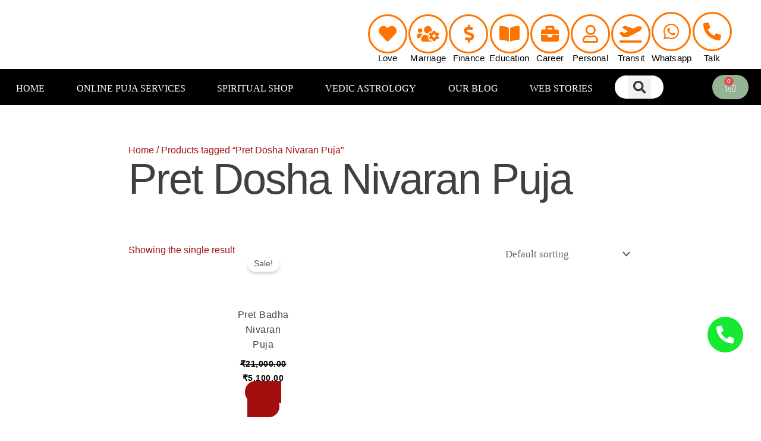

--- FILE ---
content_type: text/css; charset=UTF-8
request_url: https://jaimaakamakhya.com/wp-content/cache/min/1/wp-content/uploads/omgf/elementor-gf-local-rokkitt/elementor-gf-local-rokkitt.css?ver=1766427883
body_size: 264
content:
@font-face{font-family:'Rokkitt';font-style:italic;font-weight:100;font-display:swap;src:url(//stagingnew.jaimaakamakhya.com/wp-content/uploads/omgf/elementor-gf-local-rokkitt/rokkitt-italic-latin-ext.woff2?ver=1720283095)format('woff2');unicode-range:U+0100-02BA,U+02BD-02C5,U+02C7-02CC,U+02CE-02D7,U+02DD-02FF,U+0304,U+0308,U+0329,U+1D00-1DBF,U+1E00-1E9F,U+1EF2-1EFF,U+2020,U+20A0-20AB,U+20AD-20C0,U+2113,U+2C60-2C7F,U+A720-A7FF}@font-face{font-family:'Rokkitt';font-style:italic;font-weight:100;font-display:swap;src:url(//stagingnew.jaimaakamakhya.com/wp-content/uploads/omgf/elementor-gf-local-rokkitt/rokkitt-italic-latin.woff2?ver=1720283095)format('woff2');unicode-range:U+0000-00FF,U+0131,U+0152-0153,U+02BB-02BC,U+02C6,U+02DA,U+02DC,U+0304,U+0308,U+0329,U+2000-206F,U+20AC,U+2122,U+2191,U+2193,U+2212,U+2215,U+FEFF,U+FFFD}@font-face{font-family:'Rokkitt';font-style:italic;font-weight:200;font-display:swap;src:url(//stagingnew.jaimaakamakhya.com/wp-content/uploads/omgf/elementor-gf-local-rokkitt/rokkitt-italic-latin-ext.woff2?ver=1720283095)format('woff2');unicode-range:U+0100-02BA,U+02BD-02C5,U+02C7-02CC,U+02CE-02D7,U+02DD-02FF,U+0304,U+0308,U+0329,U+1D00-1DBF,U+1E00-1E9F,U+1EF2-1EFF,U+2020,U+20A0-20AB,U+20AD-20C0,U+2113,U+2C60-2C7F,U+A720-A7FF}@font-face{font-family:'Rokkitt';font-style:italic;font-weight:200;font-display:swap;src:url(//stagingnew.jaimaakamakhya.com/wp-content/uploads/omgf/elementor-gf-local-rokkitt/rokkitt-italic-latin.woff2?ver=1720283095)format('woff2');unicode-range:U+0000-00FF,U+0131,U+0152-0153,U+02BB-02BC,U+02C6,U+02DA,U+02DC,U+0304,U+0308,U+0329,U+2000-206F,U+20AC,U+2122,U+2191,U+2193,U+2212,U+2215,U+FEFF,U+FFFD}@font-face{font-family:'Rokkitt';font-style:italic;font-weight:300;font-display:swap;src:url(//stagingnew.jaimaakamakhya.com/wp-content/uploads/omgf/elementor-gf-local-rokkitt/rokkitt-italic-latin-ext.woff2?ver=1720283095)format('woff2');unicode-range:U+0100-02BA,U+02BD-02C5,U+02C7-02CC,U+02CE-02D7,U+02DD-02FF,U+0304,U+0308,U+0329,U+1D00-1DBF,U+1E00-1E9F,U+1EF2-1EFF,U+2020,U+20A0-20AB,U+20AD-20C0,U+2113,U+2C60-2C7F,U+A720-A7FF}@font-face{font-family:'Rokkitt';font-style:italic;font-weight:300;font-display:swap;src:url(//stagingnew.jaimaakamakhya.com/wp-content/uploads/omgf/elementor-gf-local-rokkitt/rokkitt-italic-latin.woff2?ver=1720283095)format('woff2');unicode-range:U+0000-00FF,U+0131,U+0152-0153,U+02BB-02BC,U+02C6,U+02DA,U+02DC,U+0304,U+0308,U+0329,U+2000-206F,U+20AC,U+2122,U+2191,U+2193,U+2212,U+2215,U+FEFF,U+FFFD}@font-face{font-family:'Rokkitt';font-style:italic;font-weight:400;font-display:swap;src:url(//stagingnew.jaimaakamakhya.com/wp-content/uploads/omgf/elementor-gf-local-rokkitt/rokkitt-italic-latin-ext.woff2?ver=1720283095)format('woff2');unicode-range:U+0100-02BA,U+02BD-02C5,U+02C7-02CC,U+02CE-02D7,U+02DD-02FF,U+0304,U+0308,U+0329,U+1D00-1DBF,U+1E00-1E9F,U+1EF2-1EFF,U+2020,U+20A0-20AB,U+20AD-20C0,U+2113,U+2C60-2C7F,U+A720-A7FF}@font-face{font-family:'Rokkitt';font-style:italic;font-weight:400;font-display:swap;src:url(//stagingnew.jaimaakamakhya.com/wp-content/uploads/omgf/elementor-gf-local-rokkitt/rokkitt-italic-latin.woff2?ver=1720283095)format('woff2');unicode-range:U+0000-00FF,U+0131,U+0152-0153,U+02BB-02BC,U+02C6,U+02DA,U+02DC,U+0304,U+0308,U+0329,U+2000-206F,U+20AC,U+2122,U+2191,U+2193,U+2212,U+2215,U+FEFF,U+FFFD}@font-face{font-family:'Rokkitt';font-style:italic;font-weight:500;font-display:swap;src:url(//stagingnew.jaimaakamakhya.com/wp-content/uploads/omgf/elementor-gf-local-rokkitt/rokkitt-italic-latin-ext.woff2?ver=1720283095)format('woff2');unicode-range:U+0100-02BA,U+02BD-02C5,U+02C7-02CC,U+02CE-02D7,U+02DD-02FF,U+0304,U+0308,U+0329,U+1D00-1DBF,U+1E00-1E9F,U+1EF2-1EFF,U+2020,U+20A0-20AB,U+20AD-20C0,U+2113,U+2C60-2C7F,U+A720-A7FF}@font-face{font-family:'Rokkitt';font-style:italic;font-weight:500;font-display:swap;src:url(//stagingnew.jaimaakamakhya.com/wp-content/uploads/omgf/elementor-gf-local-rokkitt/rokkitt-italic-latin.woff2?ver=1720283095)format('woff2');unicode-range:U+0000-00FF,U+0131,U+0152-0153,U+02BB-02BC,U+02C6,U+02DA,U+02DC,U+0304,U+0308,U+0329,U+2000-206F,U+20AC,U+2122,U+2191,U+2193,U+2212,U+2215,U+FEFF,U+FFFD}@font-face{font-family:'Rokkitt';font-style:italic;font-weight:600;font-display:swap;src:url(//stagingnew.jaimaakamakhya.com/wp-content/uploads/omgf/elementor-gf-local-rokkitt/rokkitt-italic-latin-ext.woff2?ver=1720283095)format('woff2');unicode-range:U+0100-02BA,U+02BD-02C5,U+02C7-02CC,U+02CE-02D7,U+02DD-02FF,U+0304,U+0308,U+0329,U+1D00-1DBF,U+1E00-1E9F,U+1EF2-1EFF,U+2020,U+20A0-20AB,U+20AD-20C0,U+2113,U+2C60-2C7F,U+A720-A7FF}@font-face{font-family:'Rokkitt';font-style:italic;font-weight:600;font-display:swap;src:url(//stagingnew.jaimaakamakhya.com/wp-content/uploads/omgf/elementor-gf-local-rokkitt/rokkitt-italic-latin.woff2?ver=1720283095)format('woff2');unicode-range:U+0000-00FF,U+0131,U+0152-0153,U+02BB-02BC,U+02C6,U+02DA,U+02DC,U+0304,U+0308,U+0329,U+2000-206F,U+20AC,U+2122,U+2191,U+2193,U+2212,U+2215,U+FEFF,U+FFFD}@font-face{font-family:'Rokkitt';font-style:italic;font-weight:700;font-display:swap;src:url(//stagingnew.jaimaakamakhya.com/wp-content/uploads/omgf/elementor-gf-local-rokkitt/rokkitt-italic-latin-ext.woff2?ver=1720283095)format('woff2');unicode-range:U+0100-02BA,U+02BD-02C5,U+02C7-02CC,U+02CE-02D7,U+02DD-02FF,U+0304,U+0308,U+0329,U+1D00-1DBF,U+1E00-1E9F,U+1EF2-1EFF,U+2020,U+20A0-20AB,U+20AD-20C0,U+2113,U+2C60-2C7F,U+A720-A7FF}@font-face{font-family:'Rokkitt';font-style:italic;font-weight:700;font-display:swap;src:url(//stagingnew.jaimaakamakhya.com/wp-content/uploads/omgf/elementor-gf-local-rokkitt/rokkitt-italic-latin.woff2?ver=1720283095)format('woff2');unicode-range:U+0000-00FF,U+0131,U+0152-0153,U+02BB-02BC,U+02C6,U+02DA,U+02DC,U+0304,U+0308,U+0329,U+2000-206F,U+20AC,U+2122,U+2191,U+2193,U+2212,U+2215,U+FEFF,U+FFFD}@font-face{font-family:'Rokkitt';font-style:italic;font-weight:800;font-display:swap;src:url(//stagingnew.jaimaakamakhya.com/wp-content/uploads/omgf/elementor-gf-local-rokkitt/rokkitt-italic-latin-ext.woff2?ver=1720283095)format('woff2');unicode-range:U+0100-02BA,U+02BD-02C5,U+02C7-02CC,U+02CE-02D7,U+02DD-02FF,U+0304,U+0308,U+0329,U+1D00-1DBF,U+1E00-1E9F,U+1EF2-1EFF,U+2020,U+20A0-20AB,U+20AD-20C0,U+2113,U+2C60-2C7F,U+A720-A7FF}@font-face{font-family:'Rokkitt';font-style:italic;font-weight:800;font-display:swap;src:url(//stagingnew.jaimaakamakhya.com/wp-content/uploads/omgf/elementor-gf-local-rokkitt/rokkitt-italic-latin.woff2?ver=1720283095)format('woff2');unicode-range:U+0000-00FF,U+0131,U+0152-0153,U+02BB-02BC,U+02C6,U+02DA,U+02DC,U+0304,U+0308,U+0329,U+2000-206F,U+20AC,U+2122,U+2191,U+2193,U+2212,U+2215,U+FEFF,U+FFFD}@font-face{font-family:'Rokkitt';font-style:italic;font-weight:900;font-display:swap;src:url(//stagingnew.jaimaakamakhya.com/wp-content/uploads/omgf/elementor-gf-local-rokkitt/rokkitt-italic-latin-ext.woff2?ver=1720283095)format('woff2');unicode-range:U+0100-02BA,U+02BD-02C5,U+02C7-02CC,U+02CE-02D7,U+02DD-02FF,U+0304,U+0308,U+0329,U+1D00-1DBF,U+1E00-1E9F,U+1EF2-1EFF,U+2020,U+20A0-20AB,U+20AD-20C0,U+2113,U+2C60-2C7F,U+A720-A7FF}@font-face{font-family:'Rokkitt';font-style:italic;font-weight:900;font-display:swap;src:url(//stagingnew.jaimaakamakhya.com/wp-content/uploads/omgf/elementor-gf-local-rokkitt/rokkitt-italic-latin.woff2?ver=1720283095)format('woff2');unicode-range:U+0000-00FF,U+0131,U+0152-0153,U+02BB-02BC,U+02C6,U+02DA,U+02DC,U+0304,U+0308,U+0329,U+2000-206F,U+20AC,U+2122,U+2191,U+2193,U+2212,U+2215,U+FEFF,U+FFFD}@font-face{font-family:'Rokkitt';font-style:normal;font-weight:100;font-display:swap;src:url(//stagingnew.jaimaakamakhya.com/wp-content/uploads/omgf/elementor-gf-local-rokkitt/rokkitt-normal-latin-ext.woff2?ver=1720283095)format('woff2');unicode-range:U+0100-02BA,U+02BD-02C5,U+02C7-02CC,U+02CE-02D7,U+02DD-02FF,U+0304,U+0308,U+0329,U+1D00-1DBF,U+1E00-1E9F,U+1EF2-1EFF,U+2020,U+20A0-20AB,U+20AD-20C0,U+2113,U+2C60-2C7F,U+A720-A7FF}@font-face{font-family:'Rokkitt';font-style:normal;font-weight:100;font-display:swap;src:url(//stagingnew.jaimaakamakhya.com/wp-content/uploads/omgf/elementor-gf-local-rokkitt/rokkitt-normal-latin.woff2?ver=1720283095)format('woff2');unicode-range:U+0000-00FF,U+0131,U+0152-0153,U+02BB-02BC,U+02C6,U+02DA,U+02DC,U+0304,U+0308,U+0329,U+2000-206F,U+20AC,U+2122,U+2191,U+2193,U+2212,U+2215,U+FEFF,U+FFFD}@font-face{font-family:'Rokkitt';font-style:normal;font-weight:200;font-display:swap;src:url(//stagingnew.jaimaakamakhya.com/wp-content/uploads/omgf/elementor-gf-local-rokkitt/rokkitt-normal-latin-ext.woff2?ver=1720283095)format('woff2');unicode-range:U+0100-02BA,U+02BD-02C5,U+02C7-02CC,U+02CE-02D7,U+02DD-02FF,U+0304,U+0308,U+0329,U+1D00-1DBF,U+1E00-1E9F,U+1EF2-1EFF,U+2020,U+20A0-20AB,U+20AD-20C0,U+2113,U+2C60-2C7F,U+A720-A7FF}@font-face{font-family:'Rokkitt';font-style:normal;font-weight:200;font-display:swap;src:url(//stagingnew.jaimaakamakhya.com/wp-content/uploads/omgf/elementor-gf-local-rokkitt/rokkitt-normal-latin.woff2?ver=1720283095)format('woff2');unicode-range:U+0000-00FF,U+0131,U+0152-0153,U+02BB-02BC,U+02C6,U+02DA,U+02DC,U+0304,U+0308,U+0329,U+2000-206F,U+20AC,U+2122,U+2191,U+2193,U+2212,U+2215,U+FEFF,U+FFFD}@font-face{font-family:'Rokkitt';font-style:normal;font-weight:300;font-display:swap;src:url(//stagingnew.jaimaakamakhya.com/wp-content/uploads/omgf/elementor-gf-local-rokkitt/rokkitt-normal-latin-ext.woff2?ver=1720283095)format('woff2');unicode-range:U+0100-02BA,U+02BD-02C5,U+02C7-02CC,U+02CE-02D7,U+02DD-02FF,U+0304,U+0308,U+0329,U+1D00-1DBF,U+1E00-1E9F,U+1EF2-1EFF,U+2020,U+20A0-20AB,U+20AD-20C0,U+2113,U+2C60-2C7F,U+A720-A7FF}@font-face{font-family:'Rokkitt';font-style:normal;font-weight:300;font-display:swap;src:url(//stagingnew.jaimaakamakhya.com/wp-content/uploads/omgf/elementor-gf-local-rokkitt/rokkitt-normal-latin.woff2?ver=1720283095)format('woff2');unicode-range:U+0000-00FF,U+0131,U+0152-0153,U+02BB-02BC,U+02C6,U+02DA,U+02DC,U+0304,U+0308,U+0329,U+2000-206F,U+20AC,U+2122,U+2191,U+2193,U+2212,U+2215,U+FEFF,U+FFFD}@font-face{font-family:'Rokkitt';font-style:normal;font-weight:400;font-display:swap;src:url(//stagingnew.jaimaakamakhya.com/wp-content/uploads/omgf/elementor-gf-local-rokkitt/rokkitt-normal-latin-ext.woff2?ver=1720283095)format('woff2');unicode-range:U+0100-02BA,U+02BD-02C5,U+02C7-02CC,U+02CE-02D7,U+02DD-02FF,U+0304,U+0308,U+0329,U+1D00-1DBF,U+1E00-1E9F,U+1EF2-1EFF,U+2020,U+20A0-20AB,U+20AD-20C0,U+2113,U+2C60-2C7F,U+A720-A7FF}@font-face{font-family:'Rokkitt';font-style:normal;font-weight:400;font-display:swap;src:url(//stagingnew.jaimaakamakhya.com/wp-content/uploads/omgf/elementor-gf-local-rokkitt/rokkitt-normal-latin.woff2?ver=1720283095)format('woff2');unicode-range:U+0000-00FF,U+0131,U+0152-0153,U+02BB-02BC,U+02C6,U+02DA,U+02DC,U+0304,U+0308,U+0329,U+2000-206F,U+20AC,U+2122,U+2191,U+2193,U+2212,U+2215,U+FEFF,U+FFFD}@font-face{font-family:'Rokkitt';font-style:normal;font-weight:500;font-display:swap;src:url(//stagingnew.jaimaakamakhya.com/wp-content/uploads/omgf/elementor-gf-local-rokkitt/rokkitt-normal-latin-ext.woff2?ver=1720283095)format('woff2');unicode-range:U+0100-02BA,U+02BD-02C5,U+02C7-02CC,U+02CE-02D7,U+02DD-02FF,U+0304,U+0308,U+0329,U+1D00-1DBF,U+1E00-1E9F,U+1EF2-1EFF,U+2020,U+20A0-20AB,U+20AD-20C0,U+2113,U+2C60-2C7F,U+A720-A7FF}@font-face{font-family:'Rokkitt';font-style:normal;font-weight:500;font-display:swap;src:url(//stagingnew.jaimaakamakhya.com/wp-content/uploads/omgf/elementor-gf-local-rokkitt/rokkitt-normal-latin.woff2?ver=1720283095)format('woff2');unicode-range:U+0000-00FF,U+0131,U+0152-0153,U+02BB-02BC,U+02C6,U+02DA,U+02DC,U+0304,U+0308,U+0329,U+2000-206F,U+20AC,U+2122,U+2191,U+2193,U+2212,U+2215,U+FEFF,U+FFFD}@font-face{font-family:'Rokkitt';font-style:normal;font-weight:600;font-display:swap;src:url(//stagingnew.jaimaakamakhya.com/wp-content/uploads/omgf/elementor-gf-local-rokkitt/rokkitt-normal-latin-ext.woff2?ver=1720283095)format('woff2');unicode-range:U+0100-02BA,U+02BD-02C5,U+02C7-02CC,U+02CE-02D7,U+02DD-02FF,U+0304,U+0308,U+0329,U+1D00-1DBF,U+1E00-1E9F,U+1EF2-1EFF,U+2020,U+20A0-20AB,U+20AD-20C0,U+2113,U+2C60-2C7F,U+A720-A7FF}@font-face{font-family:'Rokkitt';font-style:normal;font-weight:600;font-display:swap;src:url(//stagingnew.jaimaakamakhya.com/wp-content/uploads/omgf/elementor-gf-local-rokkitt/rokkitt-normal-latin.woff2?ver=1720283095)format('woff2');unicode-range:U+0000-00FF,U+0131,U+0152-0153,U+02BB-02BC,U+02C6,U+02DA,U+02DC,U+0304,U+0308,U+0329,U+2000-206F,U+20AC,U+2122,U+2191,U+2193,U+2212,U+2215,U+FEFF,U+FFFD}@font-face{font-family:'Rokkitt';font-style:normal;font-weight:700;font-display:swap;src:url(//stagingnew.jaimaakamakhya.com/wp-content/uploads/omgf/elementor-gf-local-rokkitt/rokkitt-normal-latin-ext.woff2?ver=1720283095)format('woff2');unicode-range:U+0100-02BA,U+02BD-02C5,U+02C7-02CC,U+02CE-02D7,U+02DD-02FF,U+0304,U+0308,U+0329,U+1D00-1DBF,U+1E00-1E9F,U+1EF2-1EFF,U+2020,U+20A0-20AB,U+20AD-20C0,U+2113,U+2C60-2C7F,U+A720-A7FF}@font-face{font-family:'Rokkitt';font-style:normal;font-weight:700;font-display:swap;src:url(//stagingnew.jaimaakamakhya.com/wp-content/uploads/omgf/elementor-gf-local-rokkitt/rokkitt-normal-latin.woff2?ver=1720283095)format('woff2');unicode-range:U+0000-00FF,U+0131,U+0152-0153,U+02BB-02BC,U+02C6,U+02DA,U+02DC,U+0304,U+0308,U+0329,U+2000-206F,U+20AC,U+2122,U+2191,U+2193,U+2212,U+2215,U+FEFF,U+FFFD}@font-face{font-family:'Rokkitt';font-style:normal;font-weight:800;font-display:swap;src:url(//stagingnew.jaimaakamakhya.com/wp-content/uploads/omgf/elementor-gf-local-rokkitt/rokkitt-normal-latin-ext.woff2?ver=1720283095)format('woff2');unicode-range:U+0100-02BA,U+02BD-02C5,U+02C7-02CC,U+02CE-02D7,U+02DD-02FF,U+0304,U+0308,U+0329,U+1D00-1DBF,U+1E00-1E9F,U+1EF2-1EFF,U+2020,U+20A0-20AB,U+20AD-20C0,U+2113,U+2C60-2C7F,U+A720-A7FF}@font-face{font-family:'Rokkitt';font-style:normal;font-weight:800;font-display:swap;src:url(//stagingnew.jaimaakamakhya.com/wp-content/uploads/omgf/elementor-gf-local-rokkitt/rokkitt-normal-latin.woff2?ver=1720283095)format('woff2');unicode-range:U+0000-00FF,U+0131,U+0152-0153,U+02BB-02BC,U+02C6,U+02DA,U+02DC,U+0304,U+0308,U+0329,U+2000-206F,U+20AC,U+2122,U+2191,U+2193,U+2212,U+2215,U+FEFF,U+FFFD}@font-face{font-family:'Rokkitt';font-style:normal;font-weight:900;font-display:swap;src:url(//stagingnew.jaimaakamakhya.com/wp-content/uploads/omgf/elementor-gf-local-rokkitt/rokkitt-normal-latin-ext.woff2?ver=1720283095)format('woff2');unicode-range:U+0100-02BA,U+02BD-02C5,U+02C7-02CC,U+02CE-02D7,U+02DD-02FF,U+0304,U+0308,U+0329,U+1D00-1DBF,U+1E00-1E9F,U+1EF2-1EFF,U+2020,U+20A0-20AB,U+20AD-20C0,U+2113,U+2C60-2C7F,U+A720-A7FF}@font-face{font-family:'Rokkitt';font-style:normal;font-weight:900;font-display:swap;src:url(//stagingnew.jaimaakamakhya.com/wp-content/uploads/omgf/elementor-gf-local-rokkitt/rokkitt-normal-latin.woff2?ver=1720283095)format('woff2');unicode-range:U+0000-00FF,U+0131,U+0152-0153,U+02BB-02BC,U+02C6,U+02DA,U+02DC,U+0304,U+0308,U+0329,U+2000-206F,U+20AC,U+2122,U+2191,U+2193,U+2212,U+2215,U+FEFF,U+FFFD}